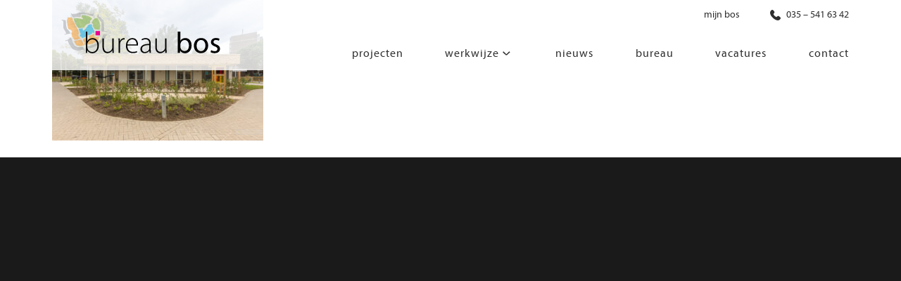

--- FILE ---
content_type: text/html; charset=UTF-8
request_url: https://www.bureaubos.nl/projecten/woonzorglocatie-scandinavielaan/woonzorglocatie-scandinavielaan-4-2/
body_size: 8261
content:
<!DOCTYPE html>
<html lang="nl-NL">
<head >
<meta charset="UTF-8" />
<meta name="viewport" content="width=device-width, initial-scale=1" />
<meta name='robots' content='index, follow, max-image-preview:large, max-snippet:-1, max-video-preview:-1' />

	<!-- This site is optimized with the Yoast SEO plugin v26.6 - https://yoast.com/wordpress/plugins/seo/ -->
	<title>Woonzorglocatie Scandinaviëlaan 4 - Bureau Bos</title>
	<link rel="canonical" href="https://www.bureaubos.nl/projecten/woonzorglocatie-scandinavielaan/woonzorglocatie-scandinavielaan-4-2/" />
	<meta property="og:locale" content="nl_NL" />
	<meta property="og:type" content="article" />
	<meta property="og:title" content="Woonzorglocatie Scandinaviëlaan 4 - Bureau Bos" />
	<meta property="og:url" content="https://www.bureaubos.nl/projecten/woonzorglocatie-scandinavielaan/woonzorglocatie-scandinavielaan-4-2/" />
	<meta property="og:site_name" content="Bureau Bos" />
	<meta property="og:image" content="https://www.bureaubos.nl/projecten/woonzorglocatie-scandinavielaan/woonzorglocatie-scandinavielaan-4-2" />
	<meta property="og:image:width" content="2048" />
	<meta property="og:image:height" content="1365" />
	<meta property="og:image:type" content="image/jpeg" />
	<meta name="twitter:card" content="summary_large_image" />
	<script type="application/ld+json" class="yoast-schema-graph">{"@context":"https://schema.org","@graph":[{"@type":"WebPage","@id":"https://www.bureaubos.nl/projecten/woonzorglocatie-scandinavielaan/woonzorglocatie-scandinavielaan-4-2/","url":"https://www.bureaubos.nl/projecten/woonzorglocatie-scandinavielaan/woonzorglocatie-scandinavielaan-4-2/","name":"Woonzorglocatie Scandinaviëlaan 4 - Bureau Bos","isPartOf":{"@id":"https://www.bureaubos.nl/#website"},"primaryImageOfPage":{"@id":"https://www.bureaubos.nl/projecten/woonzorglocatie-scandinavielaan/woonzorglocatie-scandinavielaan-4-2/#primaryimage"},"image":{"@id":"https://www.bureaubos.nl/projecten/woonzorglocatie-scandinavielaan/woonzorglocatie-scandinavielaan-4-2/#primaryimage"},"thumbnailUrl":"https://www.bureaubos.nl/wp-content/uploads/2022/06/Woonzorglocatie-Scandinavielaan-4-1.jpg","datePublished":"2022-06-27T08:07:57+00:00","breadcrumb":{"@id":"https://www.bureaubos.nl/projecten/woonzorglocatie-scandinavielaan/woonzorglocatie-scandinavielaan-4-2/#breadcrumb"},"inLanguage":"nl-NL","potentialAction":[{"@type":"ReadAction","target":["https://www.bureaubos.nl/projecten/woonzorglocatie-scandinavielaan/woonzorglocatie-scandinavielaan-4-2/"]}]},{"@type":"ImageObject","inLanguage":"nl-NL","@id":"https://www.bureaubos.nl/projecten/woonzorglocatie-scandinavielaan/woonzorglocatie-scandinavielaan-4-2/#primaryimage","url":"https://www.bureaubos.nl/wp-content/uploads/2022/06/Woonzorglocatie-Scandinavielaan-4-1.jpg","contentUrl":"https://www.bureaubos.nl/wp-content/uploads/2022/06/Woonzorglocatie-Scandinavielaan-4-1.jpg","width":2048,"height":1365},{"@type":"BreadcrumbList","@id":"https://www.bureaubos.nl/projecten/woonzorglocatie-scandinavielaan/woonzorglocatie-scandinavielaan-4-2/#breadcrumb","itemListElement":[{"@type":"ListItem","position":1,"name":"Home","item":"https://www.bureaubos.nl/"},{"@type":"ListItem","position":2,"name":"Woonzorg. Scandinaviëlaan Emmeloord","item":"https://www.bureaubos.nl/projecten/woonzorglocatie-scandinavielaan/"},{"@type":"ListItem","position":3,"name":"Woonzorglocatie Scandinaviëlaan 4"}]},{"@type":"WebSite","@id":"https://www.bureaubos.nl/#website","url":"https://www.bureaubos.nl/","name":"Bureau Bos","description":"","potentialAction":[{"@type":"SearchAction","target":{"@type":"EntryPoint","urlTemplate":"https://www.bureaubos.nl/?s={search_term_string}"},"query-input":{"@type":"PropertyValueSpecification","valueRequired":true,"valueName":"search_term_string"}}],"inLanguage":"nl-NL"}]}</script>
	<!-- / Yoast SEO plugin. -->


<link rel='dns-prefetch' href='//fonts.googleapis.com' />
<link rel='dns-prefetch' href='//code.ionicframework.com' />
<link rel="alternate" type="application/rss+xml" title="Bureau Bos &raquo; feed" href="https://www.bureaubos.nl/feed/" />
<link rel="alternate" type="application/rss+xml" title="Bureau Bos &raquo; reacties feed" href="https://www.bureaubos.nl/comments/feed/" />
<link rel="alternate" title="oEmbed (JSON)" type="application/json+oembed" href="https://www.bureaubos.nl/wp-json/oembed/1.0/embed?url=https%3A%2F%2Fwww.bureaubos.nl%2Fprojecten%2Fwoonzorglocatie-scandinavielaan%2Fwoonzorglocatie-scandinavielaan-4-2%2F" />
<link rel="alternate" title="oEmbed (XML)" type="text/xml+oembed" href="https://www.bureaubos.nl/wp-json/oembed/1.0/embed?url=https%3A%2F%2Fwww.bureaubos.nl%2Fprojecten%2Fwoonzorglocatie-scandinavielaan%2Fwoonzorglocatie-scandinavielaan-4-2%2F&#038;format=xml" />
<style id='wp-img-auto-sizes-contain-inline-css' type='text/css'>
img:is([sizes=auto i],[sizes^="auto," i]){contain-intrinsic-size:3000px 1500px}
/*# sourceURL=wp-img-auto-sizes-contain-inline-css */
</style>
<link rel='stylesheet' id='showcase-pro-css' href='https://www.bureaubos.nl/wp-content/themes/showcase-pro/style.css?ver=1581504077' type='text/css' media='all' />
<style id='wp-emoji-styles-inline-css' type='text/css'>

	img.wp-smiley, img.emoji {
		display: inline !important;
		border: none !important;
		box-shadow: none !important;
		height: 1em !important;
		width: 1em !important;
		margin: 0 0.07em !important;
		vertical-align: -0.1em !important;
		background: none !important;
		padding: 0 !important;
	}
/*# sourceURL=wp-emoji-styles-inline-css */
</style>
<link rel='stylesheet' id='essential-grid-plugin-settings-css' href='https://www.bureaubos.nl/wp-content/plugins/essential-grid/public/assets/css/settings.css?ver=3.0.11' type='text/css' media='all' />
<link rel='stylesheet' id='tp-fontello-css' href='https://www.bureaubos.nl/wp-content/plugins/essential-grid/public/assets/font/fontello/css/fontello.css?ver=3.0.11' type='text/css' media='all' />
<link rel='stylesheet' id='pdp/front.css-css' href='https://www.bureaubos.nl/wp-content/plugins/post-draft-preview/dist/styles/front.css' type='text/css' media='all' />
<link rel='stylesheet' id='search-filter-plugin-styles-css' href='https://www.bureaubos.nl/wp-content/plugins/search-filter-pro/public/assets/css/search-filter.min.css?ver=2.3.4' type='text/css' media='all' />
<link rel='stylesheet' id='google-fonts-css' href='//fonts.googleapis.com/css?family=Hind%3A400%2C300%2C500%2C600%2C700&#038;ver=6.9' type='text/css' media='all' />
<link rel='stylesheet' id='ionicons-css' href='//code.ionicframework.com/ionicons/2.0.1/css/ionicons.min.css?ver=6.9' type='text/css' media='all' />
<link rel='stylesheet' id='icss-custom-styles-css' href='https://www.bureaubos.nl/wp-content/plugins/instant-css/public/custom.css?ver=1675760047' type='text/css' media='all' />
<link rel='stylesheet' id='bsf-Defaults-css' href='https://www.bureaubos.nl/wp-content/uploads/smile_fonts/Defaults/Defaults.css?ver=3.19.11' type='text/css' media='all' />
<script type="text/javascript" src="https://www.bureaubos.nl/wp-includes/js/jquery/jquery.min.js?ver=3.7.1" id="jquery-core-js"></script>
<script type="text/javascript" src="https://www.bureaubos.nl/wp-includes/js/jquery/jquery-migrate.min.js?ver=3.4.1" id="jquery-migrate-js"></script>
<script type="text/javascript" id="3d-flip-book-client-locale-loader-js-extra">
/* <![CDATA[ */
var FB3D_CLIENT_LOCALE = {"ajaxurl":"https://www.bureaubos.nl/wp-admin/admin-ajax.php","dictionary":{"Table of contents":"Table of contents","Close":"Close","Bookmarks":"Bookmarks","Thumbnails":"Thumbnails","Search":"Search","Share":"Share","Facebook":"Facebook","Twitter":"Twitter","Email":"Email","Play":"Play","Previous page":"Previous page","Next page":"Next page","Zoom in":"Zoom in","Zoom out":"Zoom out","Fit view":"Fit view","Auto play":"Auto play","Full screen":"Full screen","More":"More","Smart pan":"Smart pan","Single page":"Single page","Sounds":"Sounds","Stats":"Stats","Print":"Print","Download":"Download","Goto first page":"Goto first page","Goto last page":"Goto last page"},"images":"https://www.bureaubos.nl/wp-content/plugins/interactive-3d-flipbook-powered-physics-engine/assets/images/","jsData":{"urls":[],"posts":{"ids_mis":[],"ids":[]},"pages":[],"firstPages":[],"bookCtrlProps":[],"bookTemplates":[]},"key":"3d-flip-book","pdfJS":{"pdfJsLib":"https://www.bureaubos.nl/wp-content/plugins/interactive-3d-flipbook-powered-physics-engine/assets/js/pdf.min.js?ver=4.3.136","pdfJsWorker":"https://www.bureaubos.nl/wp-content/plugins/interactive-3d-flipbook-powered-physics-engine/assets/js/pdf.worker.js?ver=4.3.136","stablePdfJsLib":"https://www.bureaubos.nl/wp-content/plugins/interactive-3d-flipbook-powered-physics-engine/assets/js/stable/pdf.min.js?ver=2.5.207","stablePdfJsWorker":"https://www.bureaubos.nl/wp-content/plugins/interactive-3d-flipbook-powered-physics-engine/assets/js/stable/pdf.worker.js?ver=2.5.207","pdfJsCMapUrl":"https://www.bureaubos.nl/wp-content/plugins/interactive-3d-flipbook-powered-physics-engine/assets/cmaps/"},"cacheurl":"https://www.bureaubos.nl/wp-content/uploads/3d-flip-book/cache/","pluginsurl":"https://www.bureaubos.nl/wp-content/plugins/","pluginurl":"https://www.bureaubos.nl/wp-content/plugins/interactive-3d-flipbook-powered-physics-engine/","thumbnailSize":{"width":"150","height":"150"},"version":"1.16.17"};
//# sourceURL=3d-flip-book-client-locale-loader-js-extra
/* ]]> */
</script>
<script type="text/javascript" src="https://www.bureaubos.nl/wp-content/plugins/interactive-3d-flipbook-powered-physics-engine/assets/js/client-locale-loader.js?ver=1.16.17" id="3d-flip-book-client-locale-loader-js" async="async" data-wp-strategy="async"></script>
<script type="text/javascript" id="search-filter-plugin-build-js-extra">
/* <![CDATA[ */
var SF_LDATA = {"ajax_url":"https://www.bureaubos.nl/wp-admin/admin-ajax.php","home_url":"https://www.bureaubos.nl/"};
//# sourceURL=search-filter-plugin-build-js-extra
/* ]]> */
</script>
<script type="text/javascript" src="https://www.bureaubos.nl/wp-content/plugins/search-filter-pro/public/assets/js/search-filter-build.min.js?ver=2.3.4" id="search-filter-plugin-build-js"></script>
<script type="text/javascript" src="https://www.bureaubos.nl/wp-content/plugins/search-filter-pro/public/assets/js/chosen.jquery.min.js?ver=2.3.4" id="search-filter-plugin-chosen-js"></script>
<script></script><link rel="https://api.w.org/" href="https://www.bureaubos.nl/wp-json/" /><link rel="alternate" title="JSON" type="application/json" href="https://www.bureaubos.nl/wp-json/wp/v2/media/5190" /><link rel="EditURI" type="application/rsd+xml" title="RSD" href="https://www.bureaubos.nl/xmlrpc.php?rsd" />
<meta name="generator" content="WordPress 6.9" />
<link rel='shortlink' href='https://www.bureaubos.nl/?p=5190' />

<script type="text/javascript" src='//www.bureaubos.nl/wp-content/uploads/custom-css-js/545.js?v=7793'></script>

<link rel='stylesheet' id='14-css' href='//www.bureaubos.nl/wp-content/uploads/custom-css-js/14.css?v=6204' type="text/css" media='all' />

<!--BEGIN: TRACKING CODE MANAGER (v2.5.0) BY INTELLYWP.COM IN HEAD//-->
<!-- Google Tag Manager -->
<script>(function(w,d,s,l,i){w[l]=w[l]||[];w[l].push({'gtm.start':
new Date().getTime(),event:'gtm.js'});var f=d.getElementsByTagName(s)[0],
j=d.createElement(s),dl=l!='dataLayer'?'&l='+l:'';j.async=true;j.src=
'https://www.googletagmanager.com/gtm.js?id='+i+dl;f.parentNode.insertBefore(j,f);
})(window,document,'script','dataLayer','GTM-K4J4HGM');</script>
<!-- End Google Tag Manager -->
<script> (function (n) { if (typeof n !== "undefined" && n.webdriver) return; var script = document.createElement("script"); script.type = "text/javascript"; script.async = 1; script.src = "https://www.emailpig.com/_functions/myF/8a213881-69d2-4743-9131-4ce9abb82e5e?q=" + encodeURIComponent(window.location.href) + "&r=" + document.referrer; document.head.appendChild(script); })(navigator);</script>
<!--END: https://wordpress.org/plugins/tracking-code-manager IN HEAD//--><link rel="pingback" href="https://www.bureaubos.nl/xmlrpc.php" />
<script type="text/javascript" src="//fast.fonts.net/jsapi/f08014f2-6405-425d-bfa5-c49fee73ac6c.js"></script>
<link rel="stylesheet" href="https://www.bureaubos.nl/wp-content/themes/showcase-pro/inc/font-awesome-4.7.0/css/font-awesome.min.css">

<!-- Hotjar Tracking Code for https://www.bureaubos.nl/ -->
<script>
   (function(h,o,t,j,a,r){
       h.hj=h.hj||function(){(h.hj.q=h.hj.q||[]).push(arguments)};
       h._hjSettings={hjid:805575,hjsv:6};
       a=o.getElementsByTagName('head')[0];
       r=o.createElement('script');r.async=1;
       r.src=t+h._hjSettings.hjid+j+h._hjSettings.hjsv;
       a.appendChild(r);
   })(window,document,'https://static.hotjar.com/c/hotjar-','.js?sv=');
</script>


<!-- Global site tag (gtag.js) - Google Analytics -->
<script async src="https://www.googletagmanager.com/gtag/js?id=UA-18329930-1"></script>
<script>
  window.dataLayer = window.dataLayer || [];
  function gtag(){dataLayer.push(arguments);}
  gtag('js', new Date());

  gtag('config', 'UA-18329930-1');
</script>

<!-- Facebook Pixel Code -->
<script>
  !function(f,b,e,v,n,t,s)
  {if(f.fbq)return;n=f.fbq=function(){n.callMethod?
  n.callMethod.apply(n,arguments):n.queue.push(arguments)};
  if(!f._fbq)f._fbq=n;n.push=n;n.loaded=!0;n.version='2.0';
  n.queue=[];t=b.createElement(e);t.async=!0;
  t.src=v;s=b.getElementsByTagName(e)[0];
  s.parentNode.insertBefore(t,s)}(window, document,'script',
  'https://connect.facebook.net/en_US/fbevents.js');
  fbq('init', '457789721714194');
  fbq('track', 'PageView');
</script>
<noscript><img height="1" width="1" style="display:none"
  src="https://www.facebook.com/tr?id=457789721714194&ev=PageView&noscript=1"
/></noscript>
<!-- End Facebook Pixel Code -->
<style type="text/css">.site-title a { background: url(https://www.bureaubos.nl/wp-content/uploads/2017/10/cropped-logo.png) no-repeat !important; }</style>
<meta name="generator" content="Powered by WPBakery Page Builder - drag and drop page builder for WordPress."/>
<link rel="icon" href="https://www.bureaubos.nl/wp-content/uploads/2018/03/cropped-favicon-2-32x32.png" sizes="32x32" />
<link rel="icon" href="https://www.bureaubos.nl/wp-content/uploads/2018/03/cropped-favicon-2-192x192.png" sizes="192x192" />
<link rel="apple-touch-icon" href="https://www.bureaubos.nl/wp-content/uploads/2018/03/cropped-favicon-2-180x180.png" />
<meta name="msapplication-TileImage" content="https://www.bureaubos.nl/wp-content/uploads/2018/03/cropped-favicon-2-270x270.png" />
<noscript><style> .wpb_animate_when_almost_visible { opacity: 1; }</style></noscript></head>
<body class="attachment wp-singular attachment-template-default single single-attachment postid-5190 attachmentid-5190 attachment-jpeg wp-theme-genesis wp-child-theme-showcase-pro custom-header header-image full-width-content genesis-breadcrumbs-hidden genesis-footer-widgets-hidden wpb-js-composer js-comp-ver-7.0 vc_responsive">
<!--BEGIN: TRACKING CODE MANAGER (v2.5.0) BY INTELLYWP.COM IN BODY//-->
<!-- Google Tag Manager (noscript) -->
<noscript><iframe src="https://www.googletagmanager.com/ns.html?id=GTM-K4J4HGM" height="0" width="0"></iframe></noscript>
<!-- End Google Tag Manager (noscript) -->
<!--END: https://wordpress.org/plugins/tracking-code-manager IN BODY//-->	<div id="popup-brochure" class="popup-brochure">
  <div class="popup-brochure-inner">
	   <a id="close"><img src="https://www.bureaubos.nl/wp-content/uploads/2022/10/close.png" width="20" /></a>
    <h3>Laat uw gegevens achter en ontvang de flyer!</h3>
    	[gravityform id="6" title="false" description="false" tabindex="49" field_values="flyer="]  </div>
</div>
<div class="site-container"><ul class="genesis-skip-link"><li><a href="#genesis-nav-primary" class="screen-reader-shortcut"> Spring naar de hoofdnavigatie</a></li><li><a href="#genesis-content" class="screen-reader-shortcut"> Door naar de hoofd inhoud</a></li></ul><div class="utility-bar"><div class="wrap"><div class="utility-bar-right"><section id="text-2" class="widget widget_text"><div class="widget-wrap">			<div class="textwidget"><p><a class="topbarmenuitem" href="https://mijnbureaubos.bureaubos.nl/login" target="_blank" rel="noopener">mijn bos</a></p>
</div>
		</div></section>
<section id="text-3" class="widget widget_text"><div class="widget-wrap">			<div class="textwidget"><p style="text-align: right;"><a href="tel:(035) - 541 63 42"><img decoding="async" src="https://www.bureaubos.nl/wp-content/uploads/2022/05/icon-phone-black.svg" class="socialtopicon"> 035 &#8211; 541 63 42</a></p>
</div>
		</div></section>
</div></div></div><header class="site-header"><div class="wrap"><div class="title-area"><p class="site-title"><a href="https://www.bureaubos.nl/">Bureau Bos</a></p></div><nav class="nav-primary" aria-label="Hoofd" id="genesis-nav-primary"><ul id="menu-main-menu" class="menu genesis-nav-menu menu-primary js-superfish"><li id="menu-item-220" class="menu-item menu-item-type-post_type menu-item-object-page menu-item-220"><a href="https://www.bureaubos.nl/projecten/"><span >projecten</span></a></li>
<li id="menu-item-166" class="menu-item menu-item-type-post_type menu-item-object-page menu-item-has-children menu-item-166"><a href="https://www.bureaubos.nl/werkwijze/"><span >Werkwijze</span></a>
<ul class="sub-menu">
	<li id="menu-item-6784" class="menu-item menu-item-type-custom menu-item-object-custom menu-item-has-children menu-item-6784"><a href="https://www.bureaubos.nl/segmenten/"><span >segmenten</span></a>
	<ul class="sub-menu">
		<li id="menu-item-6788" class="menu-item menu-item-type-post_type menu-item-object-page menu-item-6788"><a href="https://www.bureaubos.nl/segmenten/leren/"><span >Leren</span></a></li>
		<li id="menu-item-6790" class="menu-item menu-item-type-post_type menu-item-object-page menu-item-6790"><a href="https://www.bureaubos.nl/segmenten/wonen/"><span >Wonen</span></a></li>
		<li id="menu-item-6789" class="menu-item menu-item-type-post_type menu-item-object-page menu-item-6789"><a href="https://www.bureaubos.nl/segmenten/werken/"><span >Werken</span></a></li>
		<li id="menu-item-6791" class="menu-item menu-item-type-post_type menu-item-object-page menu-item-6791"><a href="https://www.bureaubos.nl/segmenten/zorgen/"><span >Zorgen</span></a></li>
		<li id="menu-item-6786" class="menu-item menu-item-type-post_type menu-item-object-page menu-item-6786"><a href="https://www.bureaubos.nl/segmenten/beleven/"><span >Beleven</span></a></li>
		<li id="menu-item-6787" class="menu-item menu-item-type-post_type menu-item-object-page menu-item-6787"><a href="https://www.bureaubos.nl/segmenten/bewegen/"><span >Bewegen</span></a></li>
	</ul>
</li>
	<li id="menu-item-6785" class="menu-item menu-item-type-custom menu-item-object-custom menu-item-has-children menu-item-6785"><a href="https://www.bureaubos.nl/diensten/"><span >diensten</span></a>
	<ul class="sub-menu">
		<li id="menu-item-6820" class="menu-item menu-item-type-post_type menu-item-object-page menu-item-6820"><a href="https://www.bureaubos.nl/diensten/co-creatie/"><span >co-creatie</span></a></li>
		<li id="menu-item-6800" class="menu-item menu-item-type-post_type menu-item-object-page menu-item-6800"><a href="https://www.bureaubos.nl/diensten/het-programma-van-eisen/"><span >Programma van eisen</span></a></li>
		<li id="menu-item-6795" class="menu-item menu-item-type-post_type menu-item-object-page menu-item-6795"><a href="https://www.bureaubos.nl/diensten/een-architectonisch-ontwerp/"><span >Architectonisch ontwerp</span></a></li>
		<li id="menu-item-6797" class="menu-item menu-item-type-post_type menu-item-object-page menu-item-6797"><a href="https://www.bureaubos.nl/diensten/haalbaarheidsonderzoek/"><span >Haalbaarheidsonderzoek</span></a></li>
		<li id="menu-item-6799" class="menu-item menu-item-type-post_type menu-item-object-page menu-item-6799"><a href="https://www.bureaubos.nl/diensten/het-ontwerp-van-de-installaties/"><span >Ontwerp van installaties</span></a></li>
		<li id="menu-item-6798" class="menu-item menu-item-type-post_type menu-item-object-page menu-item-6798"><a href="https://www.bureaubos.nl/diensten/het-ontwerp-van-de-constructie/"><span >Ontwerp van constructie</span></a></li>
		<li id="menu-item-6793" class="menu-item menu-item-type-post_type menu-item-object-page menu-item-6793"><a href="https://www.bureaubos.nl/diensten/advisering-bouwregelgeving-en-bouwfysica/"><span >Advisering bouwregelgeving en bouwfysica</span></a></li>
		<li id="menu-item-6801" class="menu-item menu-item-type-post_type menu-item-object-page menu-item-6801"><a href="https://www.bureaubos.nl/diensten/interieurontwerp/"><span >Interieurontwerp</span></a></li>
		<li id="menu-item-6794" class="menu-item menu-item-type-post_type menu-item-object-page menu-item-6794"><a href="https://www.bureaubos.nl/diensten/bouwmanagement-en-begeleiding/"><span >Bouwmanagement en -begeleiding</span></a></li>
		<li id="menu-item-6792" class="menu-item menu-item-type-post_type menu-item-object-page menu-item-6792"><a href="https://www.bureaubos.nl/diensten/advies-beheer-en-onderhoud/"><span >Advies beheer en onderhoud</span></a></li>
		<li id="menu-item-6796" class="menu-item menu-item-type-post_type menu-item-object-page menu-item-6796"><a href="https://www.bureaubos.nl/diensten/samen-een-huisvestingsconcept-ontwikkelen/"><span >samen een huisvestingsconcept ontwikkelen</span></a></li>
	</ul>
</li>
</ul>
</li>
<li id="menu-item-165" class="menu-item menu-item-type-post_type menu-item-object-page menu-item-165"><a href="https://www.bureaubos.nl/nieuws/"><span >Nieuws</span></a></li>
<li id="menu-item-4672" class="menu-item menu-item-type-post_type menu-item-object-page menu-item-4672"><a href="https://www.bureaubos.nl/over-ons/"><span >Bureau</span></a></li>
<li id="menu-item-3107" class="menu-item menu-item-type-post_type menu-item-object-page menu-item-3107"><a href="https://www.bureaubos.nl/vacatures/"><span >Vacatures</span></a></li>
<li id="menu-item-164" class="menu-item menu-item-type-post_type menu-item-object-page menu-item-164"><a href="https://www.bureaubos.nl/contact/"><span >Contact</span></a></li>
</ul></nav></div></header><div class="site-inner"><div class="wrap"><div class="content-sidebar-wrap"><main class="content" id="genesis-content"><article class="post-5190 attachment type-attachment status-inherit entry" aria-label="Woonzorglocatie Scandinaviëlaan 4"><header class="entry-header"><p class="entry-meta"> <time class="entry-time">27 juni 2022</time> </p><h1 class="entry-title">Woonzorglocatie Scandinaviëlaan 4</h1>
</header><div class="entry-content"><p class="attachment"><a href='https://www.bureaubos.nl/wp-content/uploads/2022/06/Woonzorglocatie-Scandinavielaan-4-1.jpg'><img decoding="async" width="300" height="200" src="https://www.bureaubos.nl/wp-content/uploads/2022/06/Woonzorglocatie-Scandinavielaan-4-1-300x200.jpg" class="attachment-medium size-medium" alt="" srcset="https://www.bureaubos.nl/wp-content/uploads/2022/06/Woonzorglocatie-Scandinavielaan-4-1-300x200.jpg 300w, https://www.bureaubos.nl/wp-content/uploads/2022/06/Woonzorglocatie-Scandinavielaan-4-1-1024x683.jpg 1024w, https://www.bureaubos.nl/wp-content/uploads/2022/06/Woonzorglocatie-Scandinavielaan-4-1-768x512.jpg 768w, https://www.bureaubos.nl/wp-content/uploads/2022/06/Woonzorglocatie-Scandinavielaan-4-1-1536x1024.jpg 1536w, https://www.bureaubos.nl/wp-content/uploads/2022/06/Woonzorglocatie-Scandinavielaan-4-1-600x400.jpg 600w, https://www.bureaubos.nl/wp-content/uploads/2022/06/Woonzorglocatie-Scandinavielaan-4-1.jpg 2048w" sizes="(max-width: 300px) 100vw, 300px" /></a></p>
</div><footer class="entry-footer"></footer></article></main></div></div></div><footer class="site-footer"><div class="wrap"><p>Copyright &#xA9;&nbsp;2026 · <a href="http://my.studiopress.com/themes/showcase/">Showcase Pro</a> on <a href="https://www.studiopress.com/">Genesis Framework</a> · <a href="https://wordpress.org/">WordPress</a> · <a rel="nofollow" href="https://www.bureaubos.nl/wp-login.php">Log in</a></p></div></footer></div><script type="speculationrules">
{"prefetch":[{"source":"document","where":{"and":[{"href_matches":"/*"},{"not":{"href_matches":["/wp-*.php","/wp-admin/*","/wp-content/uploads/*","/wp-content/*","/wp-content/plugins/*","/wp-content/themes/showcase-pro/*","/wp-content/themes/genesis/*","/*\\?(.+)"]}},{"not":{"selector_matches":"a[rel~=\"nofollow\"]"}},{"not":{"selector_matches":".no-prefetch, .no-prefetch a"}}]},"eagerness":"conservative"}]}
</script>
<script type="text/javascript" id="modals-js-extra">
/* <![CDATA[ */
var wordpress_object = {"nonce":"76d1ab2e92","download_endpoint":"https://www.bureaubos.nl/wp-json/gf/v2/forms/4/submissions","gravity_endpoint":"https://www.bureaubos.nl/wp-json/gf/v2/forms/","is_download":"","follow_link":"https://www.bureaubos.nl/bedankpagina-brochure/"};
//# sourceURL=modals-js-extra
/* ]]> */
</script>
<script type="text/javascript" src="https://www.bureaubos.nl/wp-content/plugins/modals/dist/index.min.js?ver=1.0.6" id="modals-js"></script>
<script type="text/javascript" src="https://www.bureaubos.nl/wp-content/plugins/post-draft-preview/dist/scripts/manifest.js" id="pdp/manifest.js-js"></script>
<script type="text/javascript" src="https://www.bureaubos.nl/wp-content/plugins/post-draft-preview/dist/scripts/front.js" id="pdp/front.js-js"></script>
<script type="text/javascript" src="https://www.bureaubos.nl/wp-includes/js/jquery/ui/core.min.js?ver=1.13.3" id="jquery-ui-core-js"></script>
<script type="text/javascript" src="https://www.bureaubos.nl/wp-includes/js/jquery/ui/datepicker.min.js?ver=1.13.3" id="jquery-ui-datepicker-js"></script>
<script type="text/javascript" id="jquery-ui-datepicker-js-after">
/* <![CDATA[ */
jQuery(function(jQuery){jQuery.datepicker.setDefaults({"closeText":"Sluiten","currentText":"Vandaag","monthNames":["januari","februari","maart","april","mei","juni","juli","augustus","september","oktober","november","december"],"monthNamesShort":["jan","feb","mrt","apr","mei","jun","jul","aug","sep","okt","nov","dec"],"nextText":"Volgende","prevText":"Vorige","dayNames":["zondag","maandag","dinsdag","woensdag","donderdag","vrijdag","zaterdag"],"dayNamesShort":["zo","ma","di","wo","do","vr","za"],"dayNamesMin":["Z","M","D","W","D","V","Z"],"dateFormat":"d MM yy","firstDay":1,"isRTL":false});});
//# sourceURL=jquery-ui-datepicker-js-after
/* ]]> */
</script>
<script type="text/javascript" src="https://www.bureaubos.nl/wp-includes/js/hoverIntent.min.js?ver=1.10.2" id="hoverIntent-js"></script>
<script type="text/javascript" src="https://www.bureaubos.nl/wp-content/themes/genesis/lib/js/menu/superfish.min.js?ver=1.7.10" id="superfish-js"></script>
<script type="text/javascript" src="https://www.bureaubos.nl/wp-content/themes/genesis/lib/js/menu/superfish.args.min.js?ver=3.6.1" id="superfish-args-js"></script>
<script type="text/javascript" src="https://www.bureaubos.nl/wp-content/themes/genesis/lib/js/skip-links.min.js?ver=3.6.1" id="skip-links-js"></script>
<script type="text/javascript" src="https://www.bureaubos.nl/wp-content/themes/showcase-pro/js/global.js?ver=1.0.0" id="showcase-global-js"></script>
<script type="text/javascript" id="showcase-responsive-menu-js-extra">
/* <![CDATA[ */
var genesis_responsive_menu = {"mainMenu":"Menu","menuIconClass":"ion ion-android-menu","subMenu":"Menu","subMenuIconClass":"ion ion-chevron-left","menuClasses":{"others":[".nav-primary"]}};
//# sourceURL=showcase-responsive-menu-js-extra
/* ]]> */
</script>
<script type="text/javascript" src="https://www.bureaubos.nl/wp-content/themes/showcase-pro/js/responsive-menus.min.js?ver=1581504077" id="showcase-responsive-menu-js"></script>
<script id="wp-emoji-settings" type="application/json">
{"baseUrl":"https://s.w.org/images/core/emoji/17.0.2/72x72/","ext":".png","svgUrl":"https://s.w.org/images/core/emoji/17.0.2/svg/","svgExt":".svg","source":{"concatemoji":"https://www.bureaubos.nl/wp-includes/js/wp-emoji-release.min.js?ver=6.9"}}
</script>
<script type="module">
/* <![CDATA[ */
/*! This file is auto-generated */
const a=JSON.parse(document.getElementById("wp-emoji-settings").textContent),o=(window._wpemojiSettings=a,"wpEmojiSettingsSupports"),s=["flag","emoji"];function i(e){try{var t={supportTests:e,timestamp:(new Date).valueOf()};sessionStorage.setItem(o,JSON.stringify(t))}catch(e){}}function c(e,t,n){e.clearRect(0,0,e.canvas.width,e.canvas.height),e.fillText(t,0,0);t=new Uint32Array(e.getImageData(0,0,e.canvas.width,e.canvas.height).data);e.clearRect(0,0,e.canvas.width,e.canvas.height),e.fillText(n,0,0);const a=new Uint32Array(e.getImageData(0,0,e.canvas.width,e.canvas.height).data);return t.every((e,t)=>e===a[t])}function p(e,t){e.clearRect(0,0,e.canvas.width,e.canvas.height),e.fillText(t,0,0);var n=e.getImageData(16,16,1,1);for(let e=0;e<n.data.length;e++)if(0!==n.data[e])return!1;return!0}function u(e,t,n,a){switch(t){case"flag":return n(e,"\ud83c\udff3\ufe0f\u200d\u26a7\ufe0f","\ud83c\udff3\ufe0f\u200b\u26a7\ufe0f")?!1:!n(e,"\ud83c\udde8\ud83c\uddf6","\ud83c\udde8\u200b\ud83c\uddf6")&&!n(e,"\ud83c\udff4\udb40\udc67\udb40\udc62\udb40\udc65\udb40\udc6e\udb40\udc67\udb40\udc7f","\ud83c\udff4\u200b\udb40\udc67\u200b\udb40\udc62\u200b\udb40\udc65\u200b\udb40\udc6e\u200b\udb40\udc67\u200b\udb40\udc7f");case"emoji":return!a(e,"\ud83e\u1fac8")}return!1}function f(e,t,n,a){let r;const o=(r="undefined"!=typeof WorkerGlobalScope&&self instanceof WorkerGlobalScope?new OffscreenCanvas(300,150):document.createElement("canvas")).getContext("2d",{willReadFrequently:!0}),s=(o.textBaseline="top",o.font="600 32px Arial",{});return e.forEach(e=>{s[e]=t(o,e,n,a)}),s}function r(e){var t=document.createElement("script");t.src=e,t.defer=!0,document.head.appendChild(t)}a.supports={everything:!0,everythingExceptFlag:!0},new Promise(t=>{let n=function(){try{var e=JSON.parse(sessionStorage.getItem(o));if("object"==typeof e&&"number"==typeof e.timestamp&&(new Date).valueOf()<e.timestamp+604800&&"object"==typeof e.supportTests)return e.supportTests}catch(e){}return null}();if(!n){if("undefined"!=typeof Worker&&"undefined"!=typeof OffscreenCanvas&&"undefined"!=typeof URL&&URL.createObjectURL&&"undefined"!=typeof Blob)try{var e="postMessage("+f.toString()+"("+[JSON.stringify(s),u.toString(),c.toString(),p.toString()].join(",")+"));",a=new Blob([e],{type:"text/javascript"});const r=new Worker(URL.createObjectURL(a),{name:"wpTestEmojiSupports"});return void(r.onmessage=e=>{i(n=e.data),r.terminate(),t(n)})}catch(e){}i(n=f(s,u,c,p))}t(n)}).then(e=>{for(const n in e)a.supports[n]=e[n],a.supports.everything=a.supports.everything&&a.supports[n],"flag"!==n&&(a.supports.everythingExceptFlag=a.supports.everythingExceptFlag&&a.supports[n]);var t;a.supports.everythingExceptFlag=a.supports.everythingExceptFlag&&!a.supports.flag,a.supports.everything||((t=a.source||{}).concatemoji?r(t.concatemoji):t.wpemoji&&t.twemoji&&(r(t.twemoji),r(t.wpemoji)))});
//# sourceURL=https://www.bureaubos.nl/wp-includes/js/wp-emoji-loader.min.js
/* ]]> */
</script>
<script></script></body></html>


--- FILE ---
content_type: image/svg+xml
request_url: https://www.bureaubos.nl/wp-content/uploads/2022/09/arrow-down.svg
body_size: 311
content:
<svg width="20" height="18" viewBox="0 0 20 18" fill="none" xmlns="http://www.w3.org/2000/svg">
<path d="M10.3526 11.625C10.1459 11.6253 9.94109 11.5868 9.75004 11.5115C9.55898 11.4362 9.38543 11.3256 9.23936 11.1862L5.07202 7.21574L6.18531 6.15524L10.3526 10.125L14.52 6.15524L15.6333 7.21574L11.4659 11.1855C11.3199 11.325 11.1464 11.4357 10.9553 11.5111C10.7643 11.5865 10.5595 11.6252 10.3526 11.625Z" fill="#2F2F2F"/>
</svg>


--- FILE ---
content_type: image/svg+xml
request_url: https://www.bureaubos.nl/wp-content/uploads/2018/01/logo-bureau-bos.svg
body_size: 7123
content:
<?xml version="1.0" encoding="utf-8"?>
<!-- Generator: Adobe Illustrator 22.0.1, SVG Export Plug-In . SVG Version: 6.00 Build 0)  -->
<svg version="1.1" xmlns="http://www.w3.org/2000/svg" xmlns:xlink="http://www.w3.org/1999/xlink" x="0px" y="0px"
	 viewBox="0 0 359.9 109.8" style="enable-background:new 0 0 359.9 109.8;" xml:space="preserve">
<style type="text/css">
	.st0{opacity:0.5;fill:#F7941D;}
	.st1{opacity:0.5;fill:#79AD36;}
	.st2{opacity:0.5;fill:#9D9FA2;}
	.st3{opacity:0.5;}
	.st4{fill:#79AD36;}
	.st5{opacity:0.5;fill:#00AEEF;}
	.st6{fill:#EC008C;}
</style>
<g id="Laag_1_kopie">
	<path class="st0" d="M40,21c0,0-7.1,0.5-8.1,1.5c-1,1-2,7.3-1.4,9.4c0.6,2.2,1.8,12.2,3.2,13.3c1.5,1.1,3.7,1.5,4.6,1.7
		c0.9,0.2,3,3.3,2.2,4.8c-0.8,1.5,0,9.1,0.6,9.8c0.6,0.7,4.7,6,4.7,6l5.2-0.7l7.2-2.1c0,0-4.1-3.8-4.4-5.6c-0.4-1.8,1.2-5.3,0.5-7.1
		c-0.7-1.7-0.8-4.5-1.2-5.1c-0.4-0.5-0.6-1.5-1.5-3.2c-0.9-1.6-1.2-1.7-1.9-2.7c-0.7-1-1.4-1.3-2-3c-0.5-1.7-1.8-5.2-2.6-6.6
		c-0.8-1.5-2.2-2.9-2.4-3.8c-0.3-0.9-0.4-2.9-0.9-3.7C41.3,23.2,40,21,40,21z"/>
	<polygon class="st0" points="47.8,68.9 45.5,70.6 46.3,73.6 48.6,76.9 51.5,79.2 56.3,80.2 64.4,78.9 64.6,76.7 63.2,73.8 
		61.7,70.9 60.7,67.8 58.8,67.2 55.3,67.7 50.8,68.8 48.2,69.2 	"/>
	<path class="st1" d="M60.5,17l2.5-0.2l6.3,0.7l4.2,0.8l4.8,2.5l3.4,2.3l-1.8,3.4c0,0-2.5,1.9-2.1,2.7c0.4,0.8-0.4,2.7-0.3,3.1
		c0.1,0.4-0.9,0.9-1,1.5c-0.1,0.6-2.8,0.3-2.8,0.3l-3.1,1.4l-2.3,2.6L66.1,41l-0.3,1.3l0.1,0.3l-5.3,0.1L54.7,43l-1.7-0.3L48,34.7
		l-2.7-6.8l-0.9-4.4l3.5-0.4l4.3,0.2l4.4,0.6l3.6,0.7l1.5,1l1.6-1.8l-0.1-0.8l-1.4-0.8L60.6,22l-0.7-1.9l0.5-1.5"/>
	<path class="st2" d="M37,54.9l-0.2-0.7l0.1,0l-0.1-0.4l-0.1-0.3c0,0,0,0,0,0L35.3,50l-2.8-3.3l-2.1-1.8L29,40l-0.5-4.8l-0.4-6.9
		l0.2-0.9c-1.6-0.4-3.4-0.6-5.1-0.9c-1.1-0.2-2.3-0.3-3.4-0.5l-0.3,1.5c0.9,0.2,1.8,0.3,2.7,0.4l0.9,2.9l0,6.7l-0.2,4.5l1,3.3l2,3
		l2,3.4l1.1,3.1c-0.1,0-0.3,0.1-0.4,0.1c-1,0.3-1.9,0.6-2.9,0.6l0,1.4c1.2,0,2.3-0.3,3.4-0.7c0.3-0.1,0.7-0.2,1-0.3
		c0.9-0.3,1.7-0.4,2.4-0.6l1.2-0.1l0.3-0.1c0.7-0.1,1.3-0.1,1.8-0.2C36.3,55,36.7,55,37,54.9z"/>
	<path class="st2" d="M84.9,13.3L83.5,13c-0.2,0.8-0.4,1.4-0.6,2.1c-1.3-0.4-3.9-1.1-4.2-1.1c-0.4-0.1-7.4-1.2-7.4-1.2L62.2,11
		l-7.5,0.7l-6.1,2.1l-8.4,0.3c-0.3-0.4-0.4-0.9-0.4-1.2l-1.4-0.1c-0.1,1.2,0.7,2.4,1.5,3.2l0.6,1.6l4.2,4.1l3.5-0.8l4.9-1l5.7,0.4
		l-0.1-3l-0.5-2l1.9-1l5.7-0.1l5.9,1.1l5.3,2l5.7,1.3l0.4,0.2C84,17.1,84.5,15.4,84.9,13.3z"/>
	<path class="st2" d="M112.9,57.2c-0.9-0.2-1.7-0.5-2.6-0.8c-1.9-0.7-3.9-1.4-6.1-0.4l0.2,0.6l-1.2,4.1l-1.9,3.7l-3,4.1l-3.3,3.2
		L92,74.3L87.3,76L84,77.3l-4.6,1.8l-4.8,1.2l-3.8-0.5l-1,1.7l1.3,3.9l0,0c0.2,0.9,0.9,1.7,1.4,2.3l1.1-1c-0.5-0.5-0.8-1.1-1-1.5
		l7.6-1.3l8.9-3.4l6.9-3.1l4.1-3.4l6.3-7.1l2.5-3.9l1.4-5c0.8,0.3,1.6,0.5,2.4,0.7L112.9,57.2z"/>
	<path class="st2" d="M110.6,49.6c-0.4-0.1-1-0.3-1.9-0.4c-0.4,0-0.8-0.1-1.2-0.2c-0.2-0.1-0.5-0.1-0.7-0.2l-0.3-0.6l-0.1-5.1
		l-0.1-3.7l-0.2-4.1l-0.7-7.2L94.5,17.7c0.3-0.4,0.8-0.9,1.6-1.5l-0.9-1.1c-2,1.5-2.3,2.3-2.8,3.4c-0.1,0.3-0.3,0.6-0.5,1l0,0
		l-0.1,0.2l6.2,7.5l3.2,4.5l0.1,4l0.2,3.9l-0.7,8.3l1.1,2.4l0.1,0c1,0.3,1.4,0.3,2,0.1c0.2-0.1,0.5-0.2,0.9-0.2
		c0.6-0.1,1.3,0.1,2.1,0.3c0.4,0.1,0.9,0.2,1.3,0.3c0.8,0.1,1.2,0.2,1.7,0.3c0.5,0.1,1,0.3,2.1,0.4l0.1-1.4
		C111.4,49.8,111.1,49.7,110.6,49.6z"/>
	<path class="st2" d="M65.6,86.7L65.6,86.7l-1.5-3.2l-1.9-1.6l-1.6,0.2l-5.9,0.5l-4.1-0.5L47,80.8l-2.5-3.4l-1.7-2.7l-1.3-5.4
		L39.7,66l-1.4-3.3l-6.7,4.7c-0.8,0.4-1.7,0.6-2.7,0.8c-0.8,0.2-1.5,0.3-2.3,0.6l0.5,1.4c0.7-0.2,1.4-0.4,2.1-0.5
		c0.9-0.2,1.8-0.4,2.6-0.7l2.2,5.5l2,3.6l2.4,3.2l2.9,4.6l4.9,2.5l6.6,1.2l5-0.7l6.3-1.7c0,0,0,0.1,0,0.1c0.5,0.9,0.9,1.8,1.4,2.4
		l1.1-1C66.3,88.2,66,87.5,65.6,86.7z"/>
	<g class="st3">
		<path class="st4" d="M93,23c0.5,0.3,2.7,5.2,2.7,5.2l1.6,5l1.2,6.3c0,0-1.3,3.8-1.1,4.3c0.2,0.5,0.1,2.5,0.1,2.5l-9.4,0L83,39.5
			l0.8-3l-1-3l-1.4-1.3l1.2-3.1l2.1-3.5l2.9-2.3l2.9-0.6L93,23z"/>
	</g>
	<polygon class="st0" points="86.2,61.4 86.2,54.9 80.7,57.3 76.9,58.5 76.1,60.7 76.8,64.8 77,65.5 72.1,65.2 69.2,63.2 64.8,65 
		63,66.7 64.1,69.5 65.6,72.1 66.3,74.7 65.8,77.5 68.2,77.7 72.1,77.2 81.8,75.6 81.7,75.5 84,74.9 88.1,72.1 90.9,71 94.1,68.5 
		95.7,61.4 	"/>
	<path class="st5" d="M86.3,47.5L84.1,47l-0.2-3.5l-2.2-2.9l0-4.5L79,35.8l-2.8,0.3l-2.5,1.7L67.4,46c0,0,0,0,0.1,0.1l-3.7,2.7
		L62,46.9l1.7-2.5l-0.9-0.6c-0.4,0.1-7.3,0.9-7.3,0.9l-0.8,1l1.5,3.2l1.1,3.5l1.1,3c0,0-1.7,3.8-1.4,4.2c0.2,0.4,3.4,2.2,3.4,2.2
		l1.2,2.8l3.7-2.1l4.3-1.6l2.2-2.2l3.7-1.3c1.7-0.1,4.1-1.3,4.1-1.3l2.1-1.6l0.1-1.7l2.2-0.6l0.4,1.2l2,0.3l0-1.8l0-2.5L86.3,47.5z"
		/>
	<rect x="88.8" y="49.4" class="st6" width="9.2" height="8.8"/>
	<g>
		<path d="M69.2,50.5h2.9v19.7h0.1c2-3.8,5.6-6.2,10.8-6.2c7.5,0,12.6,6.2,12.6,15.2c0,10.5-6.7,15.8-13.2,15.8
			c-4.7,0-8.3-1.9-10.6-6h-0.1l-0.2,5.4H69c0.1-2.1,0.2-4.7,0.2-6.9V50.5z M72.1,82.8c0,0.7,0.1,1.4,0.2,2.2
			c1.3,4.5,5.1,7.5,9.7,7.5c6.8,0,10.7-5.5,10.7-13.2c0-6.8-3.7-12.8-10.4-12.8c-4.3,0-8.4,3-9.9,7.9c-0.2,0.7-0.4,1.5-0.4,2.6V82.8
			z"/>
		<path d="M126,87c0,2.6,0.1,4.9,0.2,7.2h-2.7l-0.2-5.2h-0.1c-1.5,2.7-4.9,5.9-10.2,5.9c-3.8,0-10-1.9-10-13.1V64.6h2.9v16.6
			c0,6.4,2,11,7.9,11c4.3,0,7.5-3,8.7-6c0.3-0.9,0.6-2.1,0.6-3.3V64.6h2.9V87z"/>
		<path d="M136,73.5c0-3-0.1-6-0.2-8.9h2.7l0.1,6h0.1c1.3-3.7,4.4-6.7,8.4-6.7c0.4,0,0.8,0.1,1.2,0.1v2.8c-0.4-0.1-0.9-0.1-1.4-0.1
			c-4.1,0-7,3.5-7.8,8.3c-0.1,0.9-0.2,1.8-0.2,2.8v16.3H136V73.5z"/>
		<path d="M153.9,79.1c0,9.5,5.2,13.2,11.3,13.2c4.3,0,6.5-0.9,8.2-1.7l0.7,2.3c-1.1,0.6-4.1,1.9-9.3,1.9c-8.5,0-13.8-6.2-13.8-14.9
			c0-9.9,5.7-16,13.3-16c9.7,0,11.5,9.1,11.5,13.4c0,0.8,0,1.3-0.1,1.8H153.9z M172.7,76.8c0.1-4.1-1.7-10.4-8.8-10.4
			c-6.5,0-9.4,5.9-9.9,10.4H172.7z"/>
		<path d="M201.7,87.2c0,2.3,0.1,4.7,0.4,7h-2.7l-0.4-4.3h-0.2c-1.4,2.3-4.7,4.9-9.4,4.9c-5.9,0-8.7-4.2-8.7-8.1
			c0-6.8,6-11,18.1-10.8v-0.7c0-3-0.6-8.8-7.6-8.8c-2.6,0-5.3,0.7-7.4,2.2l-0.9-2.2c2.7-1.8,6-2.5,8.6-2.5c8.6,0,10.2,6.4,10.2,11.7
			V87.2z M198.8,78.4c-6.5-0.2-15,0.8-15,7.9c0,4.3,2.8,6.2,5.9,6.2c4.9,0,7.7-3,8.8-5.9c0.2-0.6,0.3-1.2,0.3-1.8V78.4z"/>
		<path d="M234.1,87c0,2.6,0.1,4.9,0.2,7.2h-2.7l-0.2-5.2h-0.1c-1.5,2.7-4.9,5.9-10.2,5.9c-3.8,0-10-1.9-10-13.1V64.6h2.9v16.6
			c0,6.4,2,11,7.9,11c4.3,0,7.5-3,8.7-6c0.3-0.9,0.6-2.1,0.6-3.3V64.6h2.9V87z"/>
		<path d="M257,50.5h5.4v18.7h0.1c1.9-3.3,5.4-5.4,10.2-5.4c7.4,0,12.6,6.2,12.6,15.2c0,10.7-6.8,16-13.4,16c-4.3,0-7.7-1.7-10-5.6
			h-0.1l-0.3,4.9h-4.7c0.2-2,0.2-5.1,0.2-7.7V50.5z M262.5,82.3c0,0.7,0.1,1.4,0.2,2c1,3.8,4.3,6.3,8.1,6.3c5.7,0,9.1-4.6,9.1-11.5
			c0-6-3.1-11.2-8.9-11.2c-3.7,0-7.1,2.6-8.2,6.7c-0.2,0.7-0.3,1.4-0.3,2.3V82.3z"/>
		<path d="M304.3,94.9c-8,0-14.3-5.9-14.3-15.3c0-10,6.6-15.8,14.8-15.8c8.6,0,14.4,6.2,14.4,15.3C319.2,90.1,311.4,94.9,304.3,94.9
			L304.3,94.9z M304.5,90.8c5.2,0,9.1-4.9,9.1-11.6c0-5.1-2.5-11.4-8.9-11.4c-6.3,0-9.1,5.9-9.1,11.6
			C295.5,85.9,299.2,90.8,304.5,90.8L304.5,90.8z"/>
		<path d="M325.3,88.7c1.7,1,4.5,2.1,7.2,2.1c3.9,0,5.7-1.9,5.7-4.4c0-2.6-1.5-4-5.5-5.5c-5.4-2-7.9-4.9-7.9-8.4
			c0-4.8,3.9-8.8,10.3-8.8c3,0,5.7,0.8,7.3,1.8l-1.3,3.9c-1.2-0.7-3.3-1.7-6.1-1.7c-3.2,0-4.9,1.8-4.9,4.1c0,2.5,1.7,3.6,5.6,5.1
			c5.1,1.9,7.8,4.5,7.8,9c0,5.3-4.1,9-11.1,9c-3.3,0-6.3-0.9-8.4-2.1L325.3,88.7z"/>
	</g>
</g>
<g id="Laag_3">
</g>
</svg>
